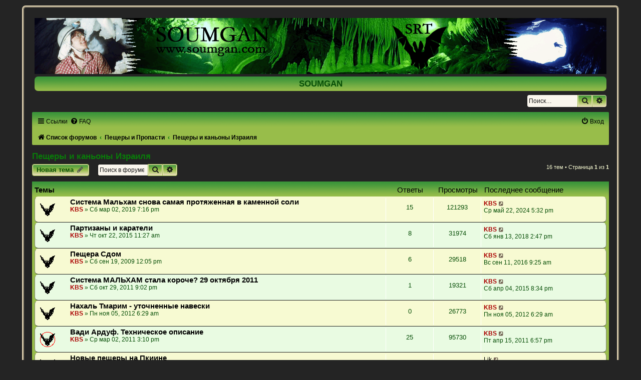

--- FILE ---
content_type: text/html; charset=UTF-8
request_url: https://soumgan.com/phpBB2/viewforum.php?f=9&sid=14c091005aeede247e5df167c959a3ab
body_size: 8914
content:
<!DOCTYPE html>
<html dir="ltr" lang="ru">
<head>
<meta charset="utf-8" />
<meta http-equiv="X-UA-Compatible" content="IE=edge">
<meta name="viewport" content="width=device-width, initial-scale=1" />

<title>Пещеры и каньоны Израиля - SOUMGAN</title>


	<link rel="canonical" href="https://soumgan.com/phpBB2/viewforum.php?f=9">

<link href="./assets/css/font-awesome.min.css?assets_version=13" rel="stylesheet">
<link href="./styles/Soumgreen/theme/stylesheet.css?assets_version=13" rel="stylesheet">
<link href="./styles/Soumgreen/theme/ru/stylesheet.css?assets_version=13" rel="stylesheet">




<!--[if lte IE 9]>
	<link href="./styles/Soumgreen/theme/tweaks.css?assets_version=13" rel="stylesheet">
<![endif]-->




<script>
	(function(d) {
		/* Change "5" to last image number */
		var rand_left = Math.floor(Math.random() * 5) + 1;
		var rand_right = Math.floor(Math.random() * 5) + 1;
		d.write('<style type="text/css">');
		d.write('#logo-left { background-image: url(./styles/Soumgreen/theme/images/logo_left' + rand_left + '.gif); } ');
		d.write('#logo-right { background-image: url(./styles/Soumgreen/theme/images/logo_right' + rand_right + '.gif); } ');
		d.write('</style>');
	})(document);
</script>
</head>
<body id="phpbb" class="nojs notouch section-viewforum ltr ">

	<div class="creamy-wrap">
	<div id="wrap" class="wrap">
	<a id="top" class="top-anchor" accesskey="t"></a>
	<div id="page-header">
		<div class="headerbar" role="banner">
					<div id="logo-left"><div id="logo-right"><a href="/">
				<img src="./styles/Soumgreen/theme/images/sitelogo.png" class="creamy-image-wrapper" alt="">
			</a></div></div>
				<p class="skiplink"><a href="#start_here">Пропустить</a></p>
									<div class="inner">
				<div class="border-top">
					<div id="site-description">
					<h1>SOUMGAN</h1>
					</div>
				</div>
				</div>
		</div>
			
						<div id="search-box" class="search-box search-header" role="search">
				<form action="./search.php?sid=13be98ca8a257cbd594f218805da0e4f" method="get" id="search">
				<fieldset>
					<input name="keywords" id="keywords" type="search" maxlength="128" title="Ключевые слова" class="inputbox search tiny" size="20" value="" placeholder="Поиск…" />
					<button class="button button-search" type="submit" title="Поиск">
						<i class="icon fa-search fa-fw" aria-hidden="true"></i><span class="sr-only">Поиск</span>
					</button>
					<a href="./search.php?sid=13be98ca8a257cbd594f218805da0e4f" class="button button-search-end" title="Расширенный поиск">
						<i class="icon fa-cog fa-fw" aria-hidden="true"></i><span class="sr-only">Расширенный поиск</span>
					</a>
					<input type="hidden" name="sid" value="13be98ca8a257cbd594f218805da0e4f" />

				</fieldset>
				</form>
			</div>
									<div class="navbar" role="navigation">
	<div class="inner">

	<ul id="nav-main" class="nav-main linklist" role="menubar">

		<li id="quick-links" class="quick-links dropdown-container responsive-menu" data-skip-responsive="true">
			<a href="#" class="dropdown-trigger">
				<i class="icon fa-bars fa-fw" aria-hidden="true"></i><span>Ссылки</span>
			</a>
			<div class="dropdown">
				<div class="pointer"><div class="pointer-inner"></div></div>
				<ul class="dropdown-contents" role="menu">
					
											<li class="separator"></li>
																									<li>
								<a href="./search.php?search_id=unanswered&amp;sid=13be98ca8a257cbd594f218805da0e4f" role="menuitem">
									<i class="icon fa-file-o fa-fw icon-gray" aria-hidden="true"></i><span>Темы без ответов</span>
								</a>
							</li>
							<li>
								<a href="./search.php?search_id=active_topics&amp;sid=13be98ca8a257cbd594f218805da0e4f" role="menuitem">
									<i class="icon fa-file-o fa-fw icon-blue" aria-hidden="true"></i><span>Активные темы</span>
								</a>
							</li>
							<li class="separator"></li>
							<li>
								<a href="./search.php?sid=13be98ca8a257cbd594f218805da0e4f" role="menuitem">
									<i class="icon fa-search fa-fw" aria-hidden="true"></i><span>Поиск</span>
								</a>
							</li>
					
											<li class="separator"></li>
																			<li>
								<a href="./memberlist.php?mode=team&amp;sid=13be98ca8a257cbd594f218805da0e4f" role="menuitem">
									<i class="icon fa-shield fa-fw" aria-hidden="true"></i><span>Наша команда</span>
								</a>
							</li>
																<li class="separator"></li>

									</ul>
			</div>
		</li>

				<li data-skip-responsive="true">
			<a href="/phpBB2/app.php/help/faq?sid=13be98ca8a257cbd594f218805da0e4f" rel="help" title="Часто задаваемые вопросы" role="menuitem">
				<i class="icon fa-question-circle fa-fw" aria-hidden="true"></i><span>FAQ</span>
			</a>
		</li>
						
			<li class="rightside"  data-skip-responsive="true">
			<a href="./ucp.php?mode=login&amp;sid=13be98ca8a257cbd594f218805da0e4f" title="Вход" accesskey="x" role="menuitem">
				<i class="icon fa-power-off fa-fw" aria-hidden="true"></i><span>Вход</span>
			</a>
		</li>
						</ul>

	<ul id="nav-breadcrumbs" class="nav-breadcrumbs linklist navlinks" role="menubar">
						<li class="breadcrumbs">
										<span class="crumb"  itemtype="http://data-vocabulary.org/Breadcrumb" itemscope=""><a href="./index.php?sid=13be98ca8a257cbd594f218805da0e4f" itemprop="url" accesskey="h" data-navbar-reference="index"><i class="icon fa-home fa-fw"></i><span itemprop="title">Список форумов</span></a></span>

											<span class="crumb"  itemtype="http://data-vocabulary.org/Breadcrumb" itemscope="" data-forum-id="35"><a href="./viewforum.php?f=35&amp;sid=13be98ca8a257cbd594f218805da0e4f" itemprop="url"><span itemprop="title">Пещеры и Пропасти</span></a></span>
															<span class="crumb"  itemtype="http://data-vocabulary.org/Breadcrumb" itemscope="" data-forum-id="9"><a href="./viewforum.php?f=9&amp;sid=13be98ca8a257cbd594f218805da0e4f" itemprop="url"><span itemprop="title">Пещеры и каньоны Израиля</span></a></span>
												</li>
		
					<li class="rightside responsive-search">
				<a href="./search.php?sid=13be98ca8a257cbd594f218805da0e4f" title="Параметры расширенного поиска" role="menuitem">
					<i class="icon fa-search fa-fw" aria-hidden="true"></i><span class="sr-only">Поиск</span>
				</a>
			</li>
			</ul>

	</div>
</div>
	</div>

		<a id="start_here" class="anchor"></a>
	<div id="page-body" class="page-body" role="main">
		
	<h2 class="forum-title"><a href="./viewforum.php?f=9&amp;sid=13be98ca8a257cbd594f218805da0e4f">Пещеры и каньоны Израиля</a></h2>



	<div class="action-bar bar-top">

				
		<a href="./posting.php?mode=post&amp;f=9&amp;sid=13be98ca8a257cbd594f218805da0e4f" class="button" title="Новая тема">
							<span>Новая тема</span> <i class="icon fa-pencil fa-fw" aria-hidden="true"></i>
					</a>
				
			<div class="search-box" role="search">
			<form method="get" id="forum-search" action="./search.php?sid=13be98ca8a257cbd594f218805da0e4f">
			<fieldset>
				<input class="inputbox search tiny" type="search" name="keywords" id="search_keywords" size="20" placeholder="Поиск в форуме…" />
				<button class="button button-search" type="submit" title="Поиск">
					<i class="icon fa-search fa-fw" aria-hidden="true"></i><span class="sr-only">Поиск</span>
				</button>
				<a href="./search.php?sid=13be98ca8a257cbd594f218805da0e4f" class="button button-search-end" title="Расширенный поиск">
					<i class="icon fa-cog fa-fw" aria-hidden="true"></i><span class="sr-only">Расширенный поиск</span>
				</a>
				<input type="hidden" name="fid[0]" value="9" />
<input type="hidden" name="sid" value="13be98ca8a257cbd594f218805da0e4f" />

			</fieldset>
			</form>
		</div>
	
	<div class="pagination">
				16 тем
					&bull; Страница <strong>1</strong> из <strong>1</strong>
			</div>

	</div>




	
			<div class="forumbg">
		<div class="inner">
		<ul class="topiclist">
			<li class="header">
				<dl class="row-item">
					<dt><div class="list-inner">Темы</div></dt>
					<dd class="posts">Ответы</dd>
					<dd class="views">Просмотры</dd>
					<dd class="lastpost"><span>Последнее сообщение</span></dd>
				</dl>
			</li>
		</ul>
		<ul class="topiclist topics">
	
				<li class="row bg1">
						<dl class="row-item topic_read">
				<dt title="Нет непрочитанных сообщений">
										<div class="list-inner">
																		<a href="./viewtopic.php?f=9&amp;t=821&amp;sid=13be98ca8a257cbd594f218805da0e4f" class="topictitle">Система Мальхам снова самая протяженная в каменной соли</a>																								<br />
						
												<div class="responsive-show" style="display: none;">
							Последнее сообщение  <a href="./memberlist.php?mode=viewprofile&amp;u=2&amp;sid=13be98ca8a257cbd594f218805da0e4f" style="color: #AA0000;" class="username-coloured">KBS</a> &laquo; <a href="./viewtopic.php?f=9&amp;t=821&amp;p=14386&amp;sid=13be98ca8a257cbd594f218805da0e4f#p14386" title="Перейти к последнему сообщению">Ср май 22, 2024 5:32 pm</a>
													</div>
														<span class="responsive-show left-box" style="display: none;">Ответы: <strong>15</strong></span>
													
						<div class="topic-poster responsive-hide left-box">
																					 <a href="./memberlist.php?mode=viewprofile&amp;u=2&amp;sid=13be98ca8a257cbd594f218805da0e4f" style="color: #AA0000;" class="username-coloured">KBS</a> &raquo; Сб мар 02, 2019 7:16 pm
													</div>

						
											</div>
				</dt>
				<dd class="posts">15 <dfn>Ответы</dfn></dd>
				<dd class="views">121293 <dfn>Просмотры</dfn></dd>
				<dd class="lastpost">
					<span><dfn>Последнее сообщение </dfn> <a href="./memberlist.php?mode=viewprofile&amp;u=2&amp;sid=13be98ca8a257cbd594f218805da0e4f" style="color: #AA0000;" class="username-coloured">KBS</a>
													<a href="./viewtopic.php?f=9&amp;t=821&amp;p=14386&amp;sid=13be98ca8a257cbd594f218805da0e4f#p14386" title="Перейти к последнему сообщению">
								<i class="icon fa-external-link-square fa-fw icon-lightgray icon-md" aria-hidden="true"></i><span class="sr-only"></span>
							</a>
												<br />Ср май 22, 2024 5:32 pm
					</span>
				</dd>
			</dl>
					</li>
		
	

	
	
				<li class="row bg2">
						<dl class="row-item topic_read">
				<dt title="Нет непрочитанных сообщений">
										<div class="list-inner">
																		<a href="./viewtopic.php?f=9&amp;t=766&amp;sid=13be98ca8a257cbd594f218805da0e4f" class="topictitle">Партизаны и каратели</a>																								<br />
						
												<div class="responsive-show" style="display: none;">
							Последнее сообщение  <a href="./memberlist.php?mode=viewprofile&amp;u=2&amp;sid=13be98ca8a257cbd594f218805da0e4f" style="color: #AA0000;" class="username-coloured">KBS</a> &laquo; <a href="./viewtopic.php?f=9&amp;t=766&amp;p=13586&amp;sid=13be98ca8a257cbd594f218805da0e4f#p13586" title="Перейти к последнему сообщению">Сб янв 13, 2018 2:47 pm</a>
													</div>
														<span class="responsive-show left-box" style="display: none;">Ответы: <strong>8</strong></span>
													
						<div class="topic-poster responsive-hide left-box">
																					 <a href="./memberlist.php?mode=viewprofile&amp;u=2&amp;sid=13be98ca8a257cbd594f218805da0e4f" style="color: #AA0000;" class="username-coloured">KBS</a> &raquo; Чт окт 22, 2015 11:27 am
													</div>

						
											</div>
				</dt>
				<dd class="posts">8 <dfn>Ответы</dfn></dd>
				<dd class="views">31974 <dfn>Просмотры</dfn></dd>
				<dd class="lastpost">
					<span><dfn>Последнее сообщение </dfn> <a href="./memberlist.php?mode=viewprofile&amp;u=2&amp;sid=13be98ca8a257cbd594f218805da0e4f" style="color: #AA0000;" class="username-coloured">KBS</a>
													<a href="./viewtopic.php?f=9&amp;t=766&amp;p=13586&amp;sid=13be98ca8a257cbd594f218805da0e4f#p13586" title="Перейти к последнему сообщению">
								<i class="icon fa-external-link-square fa-fw icon-lightgray icon-md" aria-hidden="true"></i><span class="sr-only"></span>
							</a>
												<br />Сб янв 13, 2018 2:47 pm
					</span>
				</dd>
			</dl>
					</li>
		
	

	
	
				<li class="row bg1">
						<dl class="row-item topic_read">
				<dt title="Нет непрочитанных сообщений">
										<div class="list-inner">
																		<a href="./viewtopic.php?f=9&amp;t=437&amp;sid=13be98ca8a257cbd594f218805da0e4f" class="topictitle">Пещера Сдом</a>																								<br />
						
												<div class="responsive-show" style="display: none;">
							Последнее сообщение  <a href="./memberlist.php?mode=viewprofile&amp;u=2&amp;sid=13be98ca8a257cbd594f218805da0e4f" style="color: #AA0000;" class="username-coloured">KBS</a> &laquo; <a href="./viewtopic.php?f=9&amp;t=437&amp;p=13113&amp;sid=13be98ca8a257cbd594f218805da0e4f#p13113" title="Перейти к последнему сообщению">Вс сен 11, 2016 9:25 am</a>
													</div>
														<span class="responsive-show left-box" style="display: none;">Ответы: <strong>6</strong></span>
													
						<div class="topic-poster responsive-hide left-box">
																					 <a href="./memberlist.php?mode=viewprofile&amp;u=2&amp;sid=13be98ca8a257cbd594f218805da0e4f" style="color: #AA0000;" class="username-coloured">KBS</a> &raquo; Сб сен 19, 2009 12:05 pm
													</div>

						
											</div>
				</dt>
				<dd class="posts">6 <dfn>Ответы</dfn></dd>
				<dd class="views">29518 <dfn>Просмотры</dfn></dd>
				<dd class="lastpost">
					<span><dfn>Последнее сообщение </dfn> <a href="./memberlist.php?mode=viewprofile&amp;u=2&amp;sid=13be98ca8a257cbd594f218805da0e4f" style="color: #AA0000;" class="username-coloured">KBS</a>
													<a href="./viewtopic.php?f=9&amp;t=437&amp;p=13113&amp;sid=13be98ca8a257cbd594f218805da0e4f#p13113" title="Перейти к последнему сообщению">
								<i class="icon fa-external-link-square fa-fw icon-lightgray icon-md" aria-hidden="true"></i><span class="sr-only"></span>
							</a>
												<br />Вс сен 11, 2016 9:25 am
					</span>
				</dd>
			</dl>
					</li>
		
	

	
	
				<li class="row bg2">
						<dl class="row-item topic_read">
				<dt title="Нет непрочитанных сообщений">
										<div class="list-inner">
																		<a href="./viewtopic.php?f=9&amp;t=616&amp;sid=13be98ca8a257cbd594f218805da0e4f" class="topictitle">Система МАЛЬХАМ стала короче? 29 октября 2011</a>																								<br />
						
												<div class="responsive-show" style="display: none;">
							Последнее сообщение  <a href="./memberlist.php?mode=viewprofile&amp;u=2&amp;sid=13be98ca8a257cbd594f218805da0e4f" style="color: #AA0000;" class="username-coloured">KBS</a> &laquo; <a href="./viewtopic.php?f=9&amp;t=616&amp;p=12455&amp;sid=13be98ca8a257cbd594f218805da0e4f#p12455" title="Перейти к последнему сообщению">Сб апр 04, 2015 8:34 pm</a>
													</div>
														<span class="responsive-show left-box" style="display: none;">Ответы: <strong>1</strong></span>
													
						<div class="topic-poster responsive-hide left-box">
																					 <a href="./memberlist.php?mode=viewprofile&amp;u=2&amp;sid=13be98ca8a257cbd594f218805da0e4f" style="color: #AA0000;" class="username-coloured">KBS</a> &raquo; Сб окт 29, 2011 9:02 pm
													</div>

						
											</div>
				</dt>
				<dd class="posts">1 <dfn>Ответы</dfn></dd>
				<dd class="views">19321 <dfn>Просмотры</dfn></dd>
				<dd class="lastpost">
					<span><dfn>Последнее сообщение </dfn> <a href="./memberlist.php?mode=viewprofile&amp;u=2&amp;sid=13be98ca8a257cbd594f218805da0e4f" style="color: #AA0000;" class="username-coloured">KBS</a>
													<a href="./viewtopic.php?f=9&amp;t=616&amp;p=12455&amp;sid=13be98ca8a257cbd594f218805da0e4f#p12455" title="Перейти к последнему сообщению">
								<i class="icon fa-external-link-square fa-fw icon-lightgray icon-md" aria-hidden="true"></i><span class="sr-only"></span>
							</a>
												<br />Сб апр 04, 2015 8:34 pm
					</span>
				</dd>
			</dl>
					</li>
		
	

	
	
				<li class="row bg1">
						<dl class="row-item topic_read">
				<dt title="Нет непрочитанных сообщений">
										<div class="list-inner">
																		<a href="./viewtopic.php?f=9&amp;t=669&amp;sid=13be98ca8a257cbd594f218805da0e4f" class="topictitle">Нахаль Тмарим - уточненные навески</a>																								<br />
						
												<div class="responsive-show" style="display: none;">
							Последнее сообщение  <a href="./memberlist.php?mode=viewprofile&amp;u=2&amp;sid=13be98ca8a257cbd594f218805da0e4f" style="color: #AA0000;" class="username-coloured">KBS</a> &laquo; <a href="./viewtopic.php?f=9&amp;t=669&amp;p=10650&amp;sid=13be98ca8a257cbd594f218805da0e4f#p10650" title="Перейти к последнему сообщению">Пн ноя 05, 2012 6:29 am</a>
													</div>
													
						<div class="topic-poster responsive-hide left-box">
																					 <a href="./memberlist.php?mode=viewprofile&amp;u=2&amp;sid=13be98ca8a257cbd594f218805da0e4f" style="color: #AA0000;" class="username-coloured">KBS</a> &raquo; Пн ноя 05, 2012 6:29 am
													</div>

						
											</div>
				</dt>
				<dd class="posts">0 <dfn>Ответы</dfn></dd>
				<dd class="views">26773 <dfn>Просмотры</dfn></dd>
				<dd class="lastpost">
					<span><dfn>Последнее сообщение </dfn> <a href="./memberlist.php?mode=viewprofile&amp;u=2&amp;sid=13be98ca8a257cbd594f218805da0e4f" style="color: #AA0000;" class="username-coloured">KBS</a>
													<a href="./viewtopic.php?f=9&amp;t=669&amp;p=10650&amp;sid=13be98ca8a257cbd594f218805da0e4f#p10650" title="Перейти к последнему сообщению">
								<i class="icon fa-external-link-square fa-fw icon-lightgray icon-md" aria-hidden="true"></i><span class="sr-only"></span>
							</a>
												<br />Пн ноя 05, 2012 6:29 am
					</span>
				</dd>
			</dl>
					</li>
		
	

	
	
				<li class="row bg2">
						<dl class="row-item topic_read_hot">
				<dt title="Нет непрочитанных сообщений">
										<div class="list-inner">
																		<a href="./viewtopic.php?f=9&amp;t=586&amp;sid=13be98ca8a257cbd594f218805da0e4f" class="topictitle">Вади Ардуф. Техническое описание</a>																								<br />
						
												<div class="responsive-show" style="display: none;">
							Последнее сообщение  <a href="./memberlist.php?mode=viewprofile&amp;u=2&amp;sid=13be98ca8a257cbd594f218805da0e4f" style="color: #AA0000;" class="username-coloured">KBS</a> &laquo; <a href="./viewtopic.php?f=9&amp;t=586&amp;p=9521&amp;sid=13be98ca8a257cbd594f218805da0e4f#p9521" title="Перейти к последнему сообщению">Пт апр 15, 2011 6:57 pm</a>
													</div>
														<span class="responsive-show left-box" style="display: none;">Ответы: <strong>25</strong></span>
													
						<div class="topic-poster responsive-hide left-box">
																					 <a href="./memberlist.php?mode=viewprofile&amp;u=2&amp;sid=13be98ca8a257cbd594f218805da0e4f" style="color: #AA0000;" class="username-coloured">KBS</a> &raquo; Ср мар 02, 2011 3:10 pm
													</div>

						
											</div>
				</dt>
				<dd class="posts">25 <dfn>Ответы</dfn></dd>
				<dd class="views">95730 <dfn>Просмотры</dfn></dd>
				<dd class="lastpost">
					<span><dfn>Последнее сообщение </dfn> <a href="./memberlist.php?mode=viewprofile&amp;u=2&amp;sid=13be98ca8a257cbd594f218805da0e4f" style="color: #AA0000;" class="username-coloured">KBS</a>
													<a href="./viewtopic.php?f=9&amp;t=586&amp;p=9521&amp;sid=13be98ca8a257cbd594f218805da0e4f#p9521" title="Перейти к последнему сообщению">
								<i class="icon fa-external-link-square fa-fw icon-lightgray icon-md" aria-hidden="true"></i><span class="sr-only"></span>
							</a>
												<br />Пт апр 15, 2011 6:57 pm
					</span>
				</dd>
			</dl>
					</li>
		
	

	
	
				<li class="row bg1">
						<dl class="row-item topic_read">
				<dt title="Нет непрочитанных сообщений">
										<div class="list-inner">
																		<a href="./viewtopic.php?f=9&amp;t=552&amp;sid=13be98ca8a257cbd594f218805da0e4f" class="topictitle">Новые пещеры на Пкиине</a>																								<br />
						
												<div class="responsive-show" style="display: none;">
							Последнее сообщение  <a href="./memberlist.php?mode=viewprofile&amp;u=48&amp;sid=13be98ca8a257cbd594f218805da0e4f" class="username">Lik</a> &laquo; <a href="./viewtopic.php?f=9&amp;t=552&amp;p=8666&amp;sid=13be98ca8a257cbd594f218805da0e4f#p8666" title="Перейти к последнему сообщению">Чт авг 05, 2010 9:50 pm</a>
													</div>
														<span class="responsive-show left-box" style="display: none;">Ответы: <strong>10</strong></span>
													
						<div class="topic-poster responsive-hide left-box">
																					 <a href="./memberlist.php?mode=viewprofile&amp;u=2&amp;sid=13be98ca8a257cbd594f218805da0e4f" style="color: #AA0000;" class="username-coloured">KBS</a> &raquo; Вт апр 27, 2010 2:36 pm
													</div>

						
											</div>
				</dt>
				<dd class="posts">10 <dfn>Ответы</dfn></dd>
				<dd class="views">49477 <dfn>Просмотры</dfn></dd>
				<dd class="lastpost">
					<span><dfn>Последнее сообщение </dfn> <a href="./memberlist.php?mode=viewprofile&amp;u=48&amp;sid=13be98ca8a257cbd594f218805da0e4f" class="username">Lik</a>
													<a href="./viewtopic.php?f=9&amp;t=552&amp;p=8666&amp;sid=13be98ca8a257cbd594f218805da0e4f#p8666" title="Перейти к последнему сообщению">
								<i class="icon fa-external-link-square fa-fw icon-lightgray icon-md" aria-hidden="true"></i><span class="sr-only"></span>
							</a>
												<br />Чт авг 05, 2010 9:50 pm
					</span>
				</dd>
			</dl>
					</li>
		
	

	
	
				<li class="row bg2">
						<dl class="row-item topic_read">
				<dt title="Нет непрочитанных сообщений">
										<div class="list-inner">
																		<a href="./viewtopic.php?f=9&amp;t=228&amp;sid=13be98ca8a257cbd594f218805da0e4f" class="topictitle">Колодец у &quot;Синей тропы&quot;</a>																								<br />
						
												<div class="responsive-show" style="display: none;">
							Последнее сообщение  <a href="./memberlist.php?mode=viewprofile&amp;u=2&amp;sid=13be98ca8a257cbd594f218805da0e4f" style="color: #AA0000;" class="username-coloured">KBS</a> &laquo; <a href="./viewtopic.php?f=9&amp;t=228&amp;p=5933&amp;sid=13be98ca8a257cbd594f218805da0e4f#p5933" title="Перейти к последнему сообщению">Пт авг 28, 2009 6:36 am</a>
													</div>
														<span class="responsive-show left-box" style="display: none;">Ответы: <strong>5</strong></span>
													
						<div class="topic-poster responsive-hide left-box">
																					 <a href="./memberlist.php?mode=viewprofile&amp;u=2&amp;sid=13be98ca8a257cbd594f218805da0e4f" style="color: #AA0000;" class="username-coloured">KBS</a> &raquo; Вт янв 08, 2008 5:16 pm
													</div>

						
											</div>
				</dt>
				<dd class="posts">5 <dfn>Ответы</dfn></dd>
				<dd class="views">33980 <dfn>Просмотры</dfn></dd>
				<dd class="lastpost">
					<span><dfn>Последнее сообщение </dfn> <a href="./memberlist.php?mode=viewprofile&amp;u=2&amp;sid=13be98ca8a257cbd594f218805da0e4f" style="color: #AA0000;" class="username-coloured">KBS</a>
													<a href="./viewtopic.php?f=9&amp;t=228&amp;p=5933&amp;sid=13be98ca8a257cbd594f218805da0e4f#p5933" title="Перейти к последнему сообщению">
								<i class="icon fa-external-link-square fa-fw icon-lightgray icon-md" aria-hidden="true"></i><span class="sr-only"></span>
							</a>
												<br />Пт авг 28, 2009 6:36 am
					</span>
				</dd>
			</dl>
					</li>
		
	

	
	
				<li class="row bg1">
						<dl class="row-item topic_read">
				<dt title="Нет непрочитанных сообщений">
										<div class="list-inner">
																		<a href="./viewtopic.php?f=9&amp;t=151&amp;sid=13be98ca8a257cbd594f218805da0e4f" class="topictitle">Положение спелеологии в Израиле</a>																								<br />
						
												<div class="responsive-show" style="display: none;">
							Последнее сообщение  <a href="./memberlist.php?mode=viewprofile&amp;u=2&amp;sid=13be98ca8a257cbd594f218805da0e4f" style="color: #AA0000;" class="username-coloured">KBS</a> &laquo; <a href="./viewtopic.php?f=9&amp;t=151&amp;p=2233&amp;sid=13be98ca8a257cbd594f218805da0e4f#p2233" title="Перейти к последнему сообщению">Чт сен 27, 2007 8:42 am</a>
													</div>
														<span class="responsive-show left-box" style="display: none;">Ответы: <strong>20</strong></span>
													
						<div class="topic-poster responsive-hide left-box">
																					 <a href="./memberlist.php?mode=viewprofile&amp;u=2&amp;sid=13be98ca8a257cbd594f218805da0e4f" style="color: #AA0000;" class="username-coloured">KBS</a> &raquo; Сб мар 24, 2007 9:58 am
													</div>

						
											</div>
				</dt>
				<dd class="posts">20 <dfn>Ответы</dfn></dd>
				<dd class="views">90260 <dfn>Просмотры</dfn></dd>
				<dd class="lastpost">
					<span><dfn>Последнее сообщение </dfn> <a href="./memberlist.php?mode=viewprofile&amp;u=2&amp;sid=13be98ca8a257cbd594f218805da0e4f" style="color: #AA0000;" class="username-coloured">KBS</a>
													<a href="./viewtopic.php?f=9&amp;t=151&amp;p=2233&amp;sid=13be98ca8a257cbd594f218805da0e4f#p2233" title="Перейти к последнему сообщению">
								<i class="icon fa-external-link-square fa-fw icon-lightgray icon-md" aria-hidden="true"></i><span class="sr-only"></span>
							</a>
												<br />Чт сен 27, 2007 8:42 am
					</span>
				</dd>
			</dl>
					</li>
		
	

	
	
				<li class="row bg2">
						<dl class="row-item topic_read">
				<dt title="Нет непрочитанных сообщений">
										<div class="list-inner">
																		<a href="./viewtopic.php?f=9&amp;t=19&amp;sid=13be98ca8a257cbd594f218805da0e4f" class="topictitle">Гута Амиад - 16м</a>																								<br />
						
												<div class="responsive-show" style="display: none;">
							Последнее сообщение  <a href="./memberlist.php?mode=viewprofile&amp;u=118&amp;sid=13be98ca8a257cbd594f218805da0e4f" class="username">Даниэль</a> &laquo; <a href="./viewtopic.php?f=9&amp;t=19&amp;p=1867&amp;sid=13be98ca8a257cbd594f218805da0e4f#p1867" title="Перейти к последнему сообщению">Вт июн 19, 2007 5:44 am</a>
													</div>
														<span class="responsive-show left-box" style="display: none;">Ответы: <strong>8</strong></span>
													
						<div class="topic-poster responsive-hide left-box">
																					 <a href="./memberlist.php?mode=viewprofile&amp;u=20&amp;sid=13be98ca8a257cbd594f218805da0e4f" class="username">ili4</a> &raquo; Пт июл 07, 2006 4:20 pm
													</div>

						
											</div>
				</dt>
				<dd class="posts">8 <dfn>Ответы</dfn></dd>
				<dd class="views">84906 <dfn>Просмотры</dfn></dd>
				<dd class="lastpost">
					<span><dfn>Последнее сообщение </dfn> <a href="./memberlist.php?mode=viewprofile&amp;u=118&amp;sid=13be98ca8a257cbd594f218805da0e4f" class="username">Даниэль</a>
													<a href="./viewtopic.php?f=9&amp;t=19&amp;p=1867&amp;sid=13be98ca8a257cbd594f218805da0e4f#p1867" title="Перейти к последнему сообщению">
								<i class="icon fa-external-link-square fa-fw icon-lightgray icon-md" aria-hidden="true"></i><span class="sr-only"></span>
							</a>
												<br />Вт июн 19, 2007 5:44 am
					</span>
				</dd>
			</dl>
					</li>
		
	

	
	
				<li class="row bg1">
						<dl class="row-item topic_read_hot">
				<dt title="Нет непрочитанных сообщений">
										<div class="list-inner">
																		<a href="./viewtopic.php?f=9&amp;t=17&amp;sid=13be98ca8a257cbd594f218805da0e4f" class="topictitle">Пещера Харитон, протяженность ходов около 4500 м.</a>																								<br />
						
												<div class="responsive-show" style="display: none;">
							Последнее сообщение  <a href="./memberlist.php?mode=viewprofile&amp;u=18&amp;sid=13be98ca8a257cbd594f218805da0e4f" class="username">pegas</a> &laquo; <a href="./viewtopic.php?f=9&amp;t=17&amp;p=1843&amp;sid=13be98ca8a257cbd594f218805da0e4f#p1843" title="Перейти к последнему сообщению">Ср июн 13, 2007 7:41 pm</a>
													</div>
														<span class="responsive-show left-box" style="display: none;">Ответы: <strong>24</strong></span>
													
						<div class="topic-poster responsive-hide left-box">
																					 <a href="./memberlist.php?mode=viewprofile&amp;u=20&amp;sid=13be98ca8a257cbd594f218805da0e4f" class="username">ili4</a> &raquo; Пт июл 07, 2006 4:04 pm
													</div>

						
											</div>
				</dt>
				<dd class="posts">24 <dfn>Ответы</dfn></dd>
				<dd class="views">191427 <dfn>Просмотры</dfn></dd>
				<dd class="lastpost">
					<span><dfn>Последнее сообщение </dfn> <a href="./memberlist.php?mode=viewprofile&amp;u=18&amp;sid=13be98ca8a257cbd594f218805da0e4f" class="username">pegas</a>
													<a href="./viewtopic.php?f=9&amp;t=17&amp;p=1843&amp;sid=13be98ca8a257cbd594f218805da0e4f#p1843" title="Перейти к последнему сообщению">
								<i class="icon fa-external-link-square fa-fw icon-lightgray icon-md" aria-hidden="true"></i><span class="sr-only"></span>
							</a>
												<br />Ср июн 13, 2007 7:41 pm
					</span>
				</dd>
			</dl>
					</li>
		
	

	
	
				<li class="row bg2">
						<dl class="row-item topic_read">
				<dt title="Нет непрочитанных сообщений">
										<div class="list-inner">
																		<a href="./viewtopic.php?f=9&amp;t=108&amp;sid=13be98ca8a257cbd594f218805da0e4f" class="topictitle">Пещера Кольноа</a>																								<br />
						
												<div class="responsive-show" style="display: none;">
							Последнее сообщение  <a href="./memberlist.php?mode=viewprofile&amp;u=57&amp;sid=13be98ca8a257cbd594f218805da0e4f" class="username">Пантелей</a> &laquo; <a href="./viewtopic.php?f=9&amp;t=108&amp;p=1741&amp;sid=13be98ca8a257cbd594f218805da0e4f#p1741" title="Перейти к последнему сообщению">Вт май 15, 2007 2:19 pm</a>
													</div>
														<span class="responsive-show left-box" style="display: none;">Ответы: <strong>11</strong></span>
													
						<div class="topic-poster responsive-hide left-box">
																					 <a href="./memberlist.php?mode=viewprofile&amp;u=118&amp;sid=13be98ca8a257cbd594f218805da0e4f" class="username">Даниэль</a> &raquo; Сб ноя 25, 2006 6:37 pm
													</div>

						
											</div>
				</dt>
				<dd class="posts">11 <dfn>Ответы</dfn></dd>
				<dd class="views">50007 <dfn>Просмотры</dfn></dd>
				<dd class="lastpost">
					<span><dfn>Последнее сообщение </dfn> <a href="./memberlist.php?mode=viewprofile&amp;u=57&amp;sid=13be98ca8a257cbd594f218805da0e4f" class="username">Пантелей</a>
													<a href="./viewtopic.php?f=9&amp;t=108&amp;p=1741&amp;sid=13be98ca8a257cbd594f218805da0e4f#p1741" title="Перейти к последнему сообщению">
								<i class="icon fa-external-link-square fa-fw icon-lightgray icon-md" aria-hidden="true"></i><span class="sr-only"></span>
							</a>
												<br />Вт май 15, 2007 2:19 pm
					</span>
				</dd>
			</dl>
					</li>
		
	

	
	
				<li class="row bg1">
						<dl class="row-item topic_read">
				<dt title="Нет непрочитанных сообщений">
										<div class="list-inner">
																		<a href="./viewtopic.php?f=9&amp;t=102&amp;sid=13be98ca8a257cbd594f218805da0e4f" class="topictitle">Вопрос по Питриет</a>																								<br />
						
												<div class="responsive-show" style="display: none;">
							Последнее сообщение  <a href="./memberlist.php?mode=viewprofile&amp;u=118&amp;sid=13be98ca8a257cbd594f218805da0e4f" class="username">Даниэль</a> &laquo; <a href="./viewtopic.php?f=9&amp;t=102&amp;p=968&amp;sid=13be98ca8a257cbd594f218805da0e4f#p968" title="Перейти к последнему сообщению">Ср ноя 08, 2006 7:44 pm</a>
													</div>
														<span class="responsive-show left-box" style="display: none;">Ответы: <strong>7</strong></span>
													
						<div class="topic-poster responsive-hide left-box">
							<i class="icon fa-bar-chart fa-fw" aria-hidden="true"></i>														 <a href="./memberlist.php?mode=viewprofile&amp;u=118&amp;sid=13be98ca8a257cbd594f218805da0e4f" class="username">Даниэль</a> &raquo; Вт ноя 07, 2006 2:12 pm
													</div>

						
											</div>
				</dt>
				<dd class="posts">7 <dfn>Ответы</dfn></dd>
				<dd class="views">77952 <dfn>Просмотры</dfn></dd>
				<dd class="lastpost">
					<span><dfn>Последнее сообщение </dfn> <a href="./memberlist.php?mode=viewprofile&amp;u=118&amp;sid=13be98ca8a257cbd594f218805da0e4f" class="username">Даниэль</a>
													<a href="./viewtopic.php?f=9&amp;t=102&amp;p=968&amp;sid=13be98ca8a257cbd594f218805da0e4f#p968" title="Перейти к последнему сообщению">
								<i class="icon fa-external-link-square fa-fw icon-lightgray icon-md" aria-hidden="true"></i><span class="sr-only"></span>
							</a>
												<br />Ср ноя 08, 2006 7:44 pm
					</span>
				</dd>
			</dl>
					</li>
		
	

	
	
				<li class="row bg2">
						<dl class="row-item topic_read">
				<dt title="Нет непрочитанных сообщений">
										<div class="list-inner">
																		<a href="./viewtopic.php?f=9&amp;t=89&amp;sid=13be98ca8a257cbd594f218805da0e4f" class="topictitle">Новая пещера на Пкиине.</a>																								<br />
						
												<div class="responsive-show" style="display: none;">
							Последнее сообщение  <a href="./memberlist.php?mode=viewprofile&amp;u=24&amp;sid=13be98ca8a257cbd594f218805da0e4f" class="username">Vitaly</a> &laquo; <a href="./viewtopic.php?f=9&amp;t=89&amp;p=837&amp;sid=13be98ca8a257cbd594f218805da0e4f#p837" title="Перейти к последнему сообщению">Вт окт 10, 2006 6:47 am</a>
													</div>
														<span class="responsive-show left-box" style="display: none;">Ответы: <strong>5</strong></span>
													
						<div class="topic-poster responsive-hide left-box">
																					 <a href="./memberlist.php?mode=viewprofile&amp;u=24&amp;sid=13be98ca8a257cbd594f218805da0e4f" class="username">Vitaly</a> &raquo; Пн окт 02, 2006 3:59 pm
													</div>

						
											</div>
				</dt>
				<dd class="posts">5 <dfn>Ответы</dfn></dd>
				<dd class="views">94748 <dfn>Просмотры</dfn></dd>
				<dd class="lastpost">
					<span><dfn>Последнее сообщение </dfn> <a href="./memberlist.php?mode=viewprofile&amp;u=24&amp;sid=13be98ca8a257cbd594f218805da0e4f" class="username">Vitaly</a>
													<a href="./viewtopic.php?f=9&amp;t=89&amp;p=837&amp;sid=13be98ca8a257cbd594f218805da0e4f#p837" title="Перейти к последнему сообщению">
								<i class="icon fa-external-link-square fa-fw icon-lightgray icon-md" aria-hidden="true"></i><span class="sr-only"></span>
							</a>
												<br />Вт окт 10, 2006 6:47 am
					</span>
				</dd>
			</dl>
					</li>
		
	

	
	
				<li class="row bg1">
						<dl class="row-item topic_read">
				<dt title="Нет непрочитанных сообщений">
										<div class="list-inner">
																		<a href="./viewtopic.php?f=9&amp;t=18&amp;sid=13be98ca8a257cbd594f218805da0e4f" class="topictitle">Бор аЦипорим (Птичий Колодец)</a>																								<br />
						
												<div class="responsive-show" style="display: none;">
							Последнее сообщение  <a href="./memberlist.php?mode=viewprofile&amp;u=97&amp;sid=13be98ca8a257cbd594f218805da0e4f" class="username">muha</a> &laquo; <a href="./viewtopic.php?f=9&amp;t=18&amp;p=831&amp;sid=13be98ca8a257cbd594f218805da0e4f#p831" title="Перейти к последнему сообщению">Вс окт 08, 2006 10:22 pm</a>
													</div>
														<span class="responsive-show left-box" style="display: none;">Ответы: <strong>4</strong></span>
													
						<div class="topic-poster responsive-hide left-box">
																					 <a href="./memberlist.php?mode=viewprofile&amp;u=2&amp;sid=13be98ca8a257cbd594f218805da0e4f" style="color: #AA0000;" class="username-coloured">KBS</a> &raquo; Пн июл 10, 2006 4:39 pm
													</div>

						
											</div>
				</dt>
				<dd class="posts">4 <dfn>Ответы</dfn></dd>
				<dd class="views">85450 <dfn>Просмотры</dfn></dd>
				<dd class="lastpost">
					<span><dfn>Последнее сообщение </dfn> <a href="./memberlist.php?mode=viewprofile&amp;u=97&amp;sid=13be98ca8a257cbd594f218805da0e4f" class="username">muha</a>
													<a href="./viewtopic.php?f=9&amp;t=18&amp;p=831&amp;sid=13be98ca8a257cbd594f218805da0e4f#p831" title="Перейти к последнему сообщению">
								<i class="icon fa-external-link-square fa-fw icon-lightgray icon-md" aria-hidden="true"></i><span class="sr-only"></span>
							</a>
												<br />Вс окт 08, 2006 10:22 pm
					</span>
				</dd>
			</dl>
					</li>
		
	

	
	
				<li class="row bg2">
						<dl class="row-item topic_read">
				<dt title="Нет непрочитанных сообщений">
										<div class="list-inner">
																		<a href="./viewtopic.php?f=9&amp;t=44&amp;sid=13be98ca8a257cbd594f218805da0e4f" class="topictitle">пещера Аялон</a>																								<br />
						
												<div class="responsive-show" style="display: none;">
							Последнее сообщение  <a href="./memberlist.php?mode=viewprofile&amp;u=2&amp;sid=13be98ca8a257cbd594f218805da0e4f" style="color: #AA0000;" class="username-coloured">KBS</a> &laquo; <a href="./viewtopic.php?f=9&amp;t=44&amp;p=374&amp;sid=13be98ca8a257cbd594f218805da0e4f#p374" title="Перейти к последнему сообщению">Пт авг 04, 2006 9:58 pm</a>
													</div>
														<span class="responsive-show left-box" style="display: none;">Ответы: <strong>9</strong></span>
													
						<div class="topic-poster responsive-hide left-box">
																					 <a href="./memberlist.php?mode=viewprofile&amp;u=2&amp;sid=13be98ca8a257cbd594f218805da0e4f" style="color: #AA0000;" class="username-coloured">KBS</a> &raquo; Пн июл 31, 2006 2:53 pm
													</div>

						
											</div>
				</dt>
				<dd class="posts">9 <dfn>Ответы</dfn></dd>
				<dd class="views">135470 <dfn>Просмотры</dfn></dd>
				<dd class="lastpost">
					<span><dfn>Последнее сообщение </dfn> <a href="./memberlist.php?mode=viewprofile&amp;u=2&amp;sid=13be98ca8a257cbd594f218805da0e4f" style="color: #AA0000;" class="username-coloured">KBS</a>
													<a href="./viewtopic.php?f=9&amp;t=44&amp;p=374&amp;sid=13be98ca8a257cbd594f218805da0e4f#p374" title="Перейти к последнему сообщению">
								<i class="icon fa-external-link-square fa-fw icon-lightgray icon-md" aria-hidden="true"></i><span class="sr-only"></span>
							</a>
												<br />Пт авг 04, 2006 9:58 pm
					</span>
				</dd>
			</dl>
					</li>
		
				</ul>
		</div>
	</div>
	

	<div class="action-bar bar-bottom">
					
			<a href="./posting.php?mode=post&amp;f=9&amp;sid=13be98ca8a257cbd594f218805da0e4f" class="button" title="Новая тема">
							<span>Новая тема</span> <i class="icon fa-pencil fa-fw" aria-hidden="true"></i>
						</a>

					
					<form method="post" action="./viewforum.php?f=9&amp;sid=13be98ca8a257cbd594f218805da0e4f">
			<div class="dropdown-container dropdown-container-left dropdown-button-control sort-tools">
	<span title="Настройки отображения и сортировки" class="button button-secondary dropdown-trigger dropdown-select">
		<i class="icon fa-sort-amount-asc fa-fw" aria-hidden="true"></i>
		<span class="caret"><i class="icon fa-sort-down fa-fw" aria-hidden="true"></i></span>
	</span>
	<div class="dropdown hidden">
		<div class="pointer"><div class="pointer-inner"></div></div>
		<div class="dropdown-contents">
			<fieldset class="display-options">
							<label>Показать: <select name="st" id="st"><option value="0" selected="selected">Все темы</option><option value="1">1 день</option><option value="7">7 дней</option><option value="14">2 недели</option><option value="30">1 месяц</option><option value="90">3 месяца</option><option value="180">6 месяцев</option><option value="365">1 год</option></select></label>
								<label>Поле сортировки: <select name="sk" id="sk"><option value="a">Автор</option><option value="t" selected="selected">Время размещения</option><option value="r">Ответы</option><option value="s">Заголовок</option><option value="v">Просмотры</option></select></label>
				<label>Порядок: <select name="sd" id="sd"><option value="a">по возрастанию</option><option value="d" selected="selected">по убыванию</option></select></label>
								<hr class="dashed" />
				<input type="submit" class="button2" name="sort" value="Перейти" />
						</fieldset>
		</div>
	</div>
</div>
			</form>
		
		<div class="pagination">
						16 тем
							 &bull; Страница <strong>1</strong> из <strong>1</strong>
					</div>
	</div>


<div class="action-bar actions-jump">
		<p class="jumpbox-return">
		<a href="./index.php?sid=13be98ca8a257cbd594f218805da0e4f" class="left-box arrow-left" accesskey="r">
			<i class="icon fa-angle-left fa-fw icon-black" aria-hidden="true"></i><span>Вернуться к списку форумов</span>
		</a>
	</p>
	
		<div class="jumpbox dropdown-container dropdown-container-right dropdown-up dropdown-left dropdown-button-control" id="jumpbox">
			<span title="Перейти" class="button button-secondary dropdown-trigger dropdown-select">
				<span>Перейти</span>
				<span class="caret"><i class="icon fa-sort-down fa-fw" aria-hidden="true"></i></span>
			</span>
		<div class="dropdown">
			<div class="pointer"><div class="pointer-inner"></div></div>
			<ul class="dropdown-contents">
																				<li><a href="./viewforum.php?f=32&amp;sid=13be98ca8a257cbd594f218805da0e4f" class="jumpbox-cat-link"> <span> Перекресток Наших Встреч</span></a></li>
																<li><a href="./viewforum.php?f=10&amp;sid=13be98ca8a257cbd594f218805da0e4f" class="jumpbox-sub-link"><span class="spacer"></span> <span>&#8627; &nbsp; Новости Спелео-форума</span></a></li>
																<li><a href="./viewforum.php?f=12&amp;sid=13be98ca8a257cbd594f218805da0e4f" class="jumpbox-sub-link"><span class="spacer"></span> <span>&#8627; &nbsp; Грот &quot;Троглобионт&quot;</span></a></li>
																<li><a href="./viewforum.php?f=18&amp;sid=13be98ca8a257cbd594f218805da0e4f" class="jumpbox-sub-link"><span class="spacer"></span> <span>&#8627; &nbsp; Регистрация, Отзывы и как со мной связаться</span></a></li>
																<li><a href="./viewforum.php?f=27&amp;sid=13be98ca8a257cbd594f218805da0e4f" class="jumpbox-sub-link"><span class="spacer"></span> <span>&#8627; &nbsp; Рассказы о Друзьях и Дорогах</span></a></li>
																<li><a href="./viewforum.php?f=33&amp;sid=13be98ca8a257cbd594f218805da0e4f" class="jumpbox-cat-link"> <span> Школа SRT - теория, методика, практика</span></a></li>
																<li><a href="./viewforum.php?f=5&amp;sid=13be98ca8a257cbd594f218805da0e4f" class="jumpbox-sub-link"><span class="spacer"></span> <span>&#8627; &nbsp; Вертикальная техника и снаряжение</span></a></li>
																<li><a href="./viewforum.php?f=6&amp;sid=13be98ca8a257cbd594f218805da0e4f" class="jumpbox-sub-link"><span class="spacer"></span> <span>&#8627; &nbsp; SRT - Азиатская школа</span></a></li>
																<li><a href="./viewforum.php?f=29&amp;sid=13be98ca8a257cbd594f218805da0e4f" class="jumpbox-sub-link"><span class="spacer"></span> <span>&#8627; &nbsp; Литература по SRT и вертикальной технике на русском</span></a></li>
																<li><a href="./viewforum.php?f=42&amp;sid=13be98ca8a257cbd594f218805da0e4f" class="jumpbox-sub-link"><span class="spacer"></span> <span>&#8627; &nbsp; Моя Вертикальная Мастерская</span></a></li>
																<li><a href="./viewforum.php?f=24&amp;sid=13be98ca8a257cbd594f218805da0e4f" class="jumpbox-sub-link"><span class="spacer"></span> <span>&#8627; &nbsp; Снаряжение не вертикального назначения и жизнеобеспечение</span></a></li>
																<li><a href="./viewforum.php?f=41&amp;sid=13be98ca8a257cbd594f218805da0e4f" class="jumpbox-sub-link"><span class="spacer"></span> <span>&#8627; &nbsp; Техники Двух линейных опор</span></a></li>
																<li><a href="./viewforum.php?f=34&amp;sid=13be98ca8a257cbd594f218805da0e4f" class="jumpbox-cat-link"> <span> Безопасность и Спасательные работы</span></a></li>
																<li><a href="./viewforum.php?f=7&amp;sid=13be98ca8a257cbd594f218805da0e4f" class="jumpbox-sub-link"><span class="spacer"></span> <span>&#8627; &nbsp; Памяти Друзей и Коллег</span></a></li>
																<li><a href="./viewforum.php?f=11&amp;sid=13be98ca8a257cbd594f218805da0e4f" class="jumpbox-sub-link"><span class="spacer"></span> <span>&#8627; &nbsp; Анализ аварий и ЧП</span></a></li>
																<li><a href="./viewforum.php?f=20&amp;sid=13be98ca8a257cbd594f218805da0e4f" class="jumpbox-sub-link"><span class="spacer"></span> <span>&#8627; &nbsp; Соло-транспортировка - Азиатская школа SRT</span></a></li>
																<li><a href="./viewforum.php?f=21&amp;sid=13be98ca8a257cbd594f218805da0e4f" class="jumpbox-sub-link"><span class="spacer"></span> <span>&#8627; &nbsp; Групповая транспортировка - Азиатская школа SRT</span></a></li>
																<li><a href="./viewforum.php?f=31&amp;sid=13be98ca8a257cbd594f218805da0e4f" class="jumpbox-sub-link"><span class="spacer"></span> <span>&#8627; &nbsp; Специальное спасательное снаряжение</span></a></li>
																<li><a href="./viewforum.php?f=35&amp;sid=13be98ca8a257cbd594f218805da0e4f" class="jumpbox-cat-link"> <span> Пещеры и Пропасти</span></a></li>
																<li><a href="./viewforum.php?f=8&amp;sid=13be98ca8a257cbd594f218805da0e4f" class="jumpbox-sub-link"><span class="spacer"></span> <span>&#8627; &nbsp; Пещеры Мира</span></a></li>
																<li><a href="./viewforum.php?f=9&amp;sid=13be98ca8a257cbd594f218805da0e4f" class="jumpbox-sub-link"><span class="spacer"></span> <span>&#8627; &nbsp; Пещеры и каньоны Израиля</span></a></li>
																<li><a href="./viewforum.php?f=14&amp;sid=13be98ca8a257cbd594f218805da0e4f" class="jumpbox-sub-link"><span class="spacer"></span> <span>&#8627; &nbsp; Пещеры Казахстана</span></a></li>
																<li><a href="./viewforum.php?f=13&amp;sid=13be98ca8a257cbd594f218805da0e4f" class="jumpbox-sub-link"><span class="spacer"></span> <span>&#8627; &nbsp; Пещеры Абхазии</span></a></li>
																<li><a href="./viewforum.php?f=19&amp;sid=13be98ca8a257cbd594f218805da0e4f" class="jumpbox-sub-link"><span class="spacer"></span> <span>&#8627; &nbsp; Пещеры Урала</span></a></li>
																<li><a href="./viewforum.php?f=17&amp;sid=13be98ca8a257cbd594f218805da0e4f" class="jumpbox-sub-link"><span class="spacer"></span> <span>&#8627; &nbsp; Спелестология - рукотворные лабиринты</span></a></li>
																<li><a href="./viewforum.php?f=22&amp;sid=13be98ca8a257cbd594f218805da0e4f" class="jumpbox-sub-link"><span class="spacer"></span> <span>&#8627; &nbsp; Спелео-подводные исследования - техника и достижения</span></a></li>
																<li><a href="./viewforum.php?f=36&amp;sid=13be98ca8a257cbd594f218805da0e4f" class="jumpbox-cat-link"> <span> Вертикальный Израиль</span></a></li>
																<li><a href="./viewforum.php?f=43&amp;sid=13be98ca8a257cbd594f218805da0e4f" class="jumpbox-sub-link"><span class="spacer"></span> <span>&#8627; &nbsp; Вертикальная школа - наши тренировки</span></a></li>
																<li><a href="./viewforum.php?f=15&amp;sid=13be98ca8a257cbd594f218805da0e4f" class="jumpbox-sub-link"><span class="spacer"></span> <span>&#8627; &nbsp; Хроники дней бегущих</span></a></li>
																<li><a href="./viewforum.php?f=37&amp;sid=13be98ca8a257cbd594f218805da0e4f" class="jumpbox-cat-link"> <span> Архив</span></a></li>
																<li><a href="./viewforum.php?f=16&amp;sid=13be98ca8a257cbd594f218805da0e4f" class="jumpbox-sub-link"><span class="spacer"></span> <span>&#8627; &nbsp; Общие темы - Архив</span></a></li>
																<li><a href="./viewforum.php?f=38&amp;sid=13be98ca8a257cbd594f218805da0e4f" class="jumpbox-cat-link"> <span> Дом для Бродяг</span></a></li>
																<li><a href="./viewforum.php?f=23&amp;sid=13be98ca8a257cbd594f218805da0e4f" class="jumpbox-sub-link"><span class="spacer"></span> <span>&#8627; &nbsp; Вело-спелео-Мания</span></a></li>
											</ul>
		</div>
	</div>

	</div>


	<div class="stat-block permissions">
		<h3>Права доступа</h3>
		<p>Вы <strong>не можете</strong> начинать темы<br />Вы <strong>не можете</strong> отвечать на сообщения<br />Вы <strong>не можете</strong> редактировать свои сообщения<br />Вы <strong>не можете</strong> удалять свои сообщения<br />Вы <strong>не можете</strong> добавлять вложения<br /></p>
	</div>

		
</div>


	<div id="page-footer" class="page-footer" role="contentinfo">
		<div class="navbar" role="navigation">
	<div class="inner">

	<ul id="nav-footer" class="nav-footer linklist" role="menubar">
		<li class="breadcrumbs">
									<span class="crumb"><a href="./index.php?sid=13be98ca8a257cbd594f218805da0e4f" data-navbar-reference="index"><i class="icon fa-home fa-fw" aria-hidden="true"></i><span>Список форумов</span></a></span>					</li>
		
				<li class="rightside">Часовой пояс: <span title="UTC+2">UTC+02:00</span></li>
							<li class="rightside">
				<a href="./ucp.php?mode=delete_cookies&amp;sid=13be98ca8a257cbd594f218805da0e4f" data-ajax="true" data-refresh="true" role="menuitem">
					<i class="icon fa-trash fa-fw" aria-hidden="true"></i><span>Удалить cookies конференции</span>
				</a>
			</li>
												<li class="rightside" data-last-responsive="true">
				<a href="./memberlist.php?mode=team&amp;sid=13be98ca8a257cbd594f218805da0e4f" role="menuitem">
					<i class="icon fa-shield fa-fw" aria-hidden="true"></i><span>Наша команда</span>
				</a>
			</li>
									<li class="rightside" data-last-responsive="true">
				<a href="./memberlist.php?mode=contactadmin&amp;sid=13be98ca8a257cbd594f218805da0e4f" role="menuitem">
					<i class="icon fa-envelope fa-fw" aria-hidden="true"></i><span>Связаться с администрацией</span>
				</a>
			</li>
			</ul>

	</div>
</div>

	<div class="copyright">
				Создано на основе <a href="https://www.phpbb.com/">phpBB</a>&reg; Forum Software &copy; phpBB Limited
		<br /><a href='http://www.phpbbguru.net/'>Русская поддержка phpBB</a><br />
						   </div>

		<div id="darkenwrapper" class="darkenwrapper" data-ajax-error-title="Ошибка AJAX" data-ajax-error-text="При обработке запроса произошла ошибка." data-ajax-error-text-abort="Запрос прерван пользователем." data-ajax-error-text-timeout="Время запроса истекло; повторите попытку." data-ajax-error-text-parsererror="При выполнении запроса возникла непредвиденная ошибка, и сервер вернул неверный ответ.">
			<div id="darken" class="darken">&nbsp;</div>
		</div>

		<div id="phpbb_alert" class="phpbb_alert" data-l-err="Ошибка" data-l-timeout-processing-req="Время выполнения запроса истекло.">
			<a href="#" class="alert_close">
				<i class="icon fa-times-circle fa-fw" aria-hidden="true"></i>
			</a>
			<h3 class="alert_title">&nbsp;</h3><p class="alert_text"></p>
		</div>
		<div id="phpbb_confirm" class="phpbb_alert">
			<a href="#" class="alert_close">
				<i class="icon fa-times-circle fa-fw" aria-hidden="true"></i>
			</a>
			<div class="alert_text"></div>
		</div>
	</div>

</div>
</div>

<div>
	<a id="bottom" class="anchor" accesskey="z"></a>
	</div>

<script type="text/javascript" src="./assets/javascript/jquery.min.js?assets_version=13"></script>
<script type="text/javascript" src="./assets/javascript/core.js?assets_version=13"></script>



<script type="text/javascript" src="./styles/prosilver/template/forum_fn.js?assets_version=13"></script>
<script type="text/javascript" src="./styles/prosilver/template/ajax.js?assets_version=13"></script>



</body>
</html>
